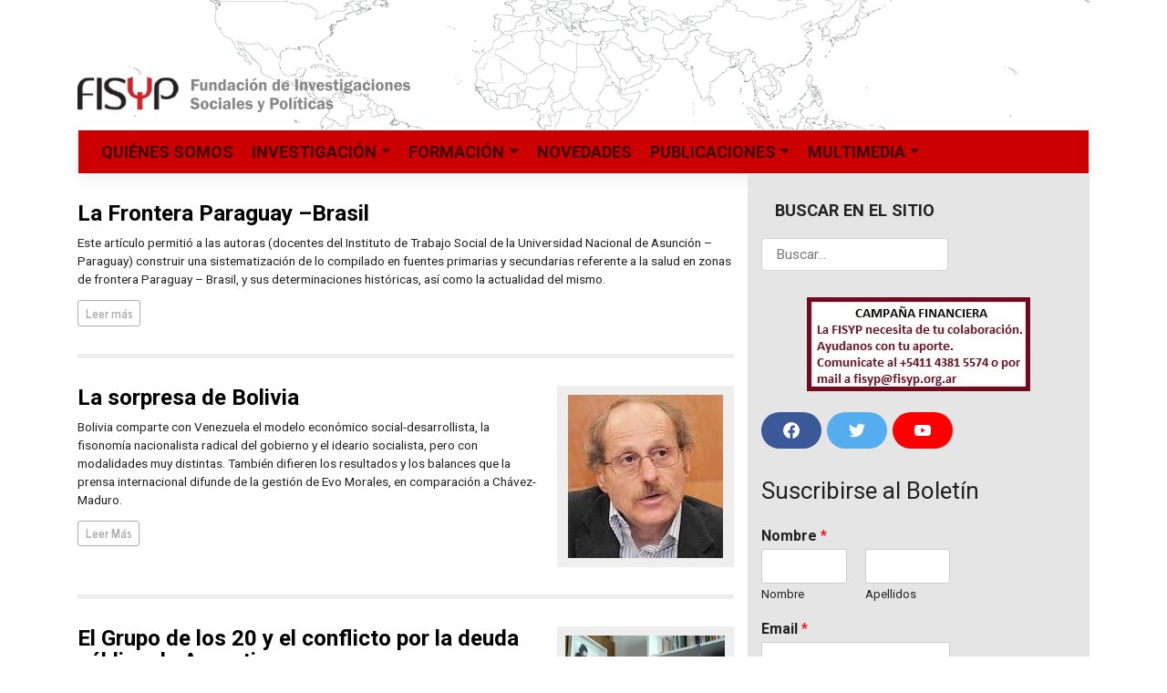

--- FILE ---
content_type: text/html; charset=UTF-8
request_url: https://fisyp.org.ar/page/159/
body_size: 20738
content:

<!DOCTYPE html>
<html lang="es" prefix="og: http://ogp.me/ns#">
<head>
    <meta charset="UTF-8">
    <meta name="viewport" content="width=device-width, initial-scale=1">
    <meta http-equiv="X-UA-Compatible" content="IE=edge">
    <link rel="profile" href="http://gmpg.org/xfn/11">
    <link rel="pingback" href="https://fisyp.org.ar/xmlrpc.php">
<title>Fundación de Investigaciones Sociales y Políticas &#8211; Página 159 &#8211; fisyp.org.ar</title>
	<script type="text/javascript">function theChampLoadEvent(e){var t=window.onload;if(typeof window.onload!="function"){window.onload=e}else{window.onload=function(){t();e()}}}</script>
		<script type="text/javascript">var theChampDefaultLang = 'es_ES', theChampCloseIconPath = 'https://fisyp.org.ar/wp-content/plugins/super-socializer/images/close.png';</script>
		<script>var theChampSiteUrl = 'https://fisyp.org.ar', theChampVerified = 0, theChampEmailPopup = 0, heateorSsMoreSharePopupSearchText = 'Search';</script>
			<script> var theChampFBKey = '', theChampFBLang = 'es_ES', theChampFbLikeMycred = 0, theChampSsga = 0, theChampCommentNotification = 0, theChampHeateorFcmRecentComments = 0, theChampFbIosLogin = 0; </script>
						<script type="text/javascript">var theChampFBCommentUrl = 'https://fisyp.org.ar/2022/04/02/brasil-donde-esta-el-pueblo-por-frei-betto/'; var theChampFBCommentColor = ''; var theChampFBCommentNumPosts = ''; var theChampFBCommentWidth = '100%'; var theChampFBCommentOrderby = ''; var theChampCommentingTabs = "wordpress,facebook,disqus", theChampGpCommentsUrl = 'https://fisyp.org.ar/2022/04/02/brasil-donde-esta-el-pueblo-por-frei-betto/', theChampDisqusShortname = '', theChampScEnabledTabs = 'wordpress,fb', theChampScLabel = 'Leave a reply', theChampScTabLabels = {"wordpress":"Default Comments (0)","fb":"Facebook Comments","disqus":"Disqus Comments"}, theChampGpCommentsWidth = 0, theChampCommentingId = 'respond'</script>
						<script> var theChampSharingAjaxUrl = 'https://fisyp.org.ar/wp-admin/admin-ajax.php', heateorSsFbMessengerAPI = 'https://www.facebook.com/dialog/send?app_id=595489497242932&display=popup&link=%encoded_post_url%&redirect_uri=%encoded_post_url%',heateorSsWhatsappShareAPI = 'web', heateorSsUrlCountFetched = [], heateorSsSharesText = 'Shares', heateorSsShareText = 'Share', theChampPluginIconPath = 'https://fisyp.org.ar/wp-content/plugins/super-socializer/images/logo.png', theChampSaveSharesLocally = 0, theChampHorizontalSharingCountEnable = 0, theChampVerticalSharingCountEnable = 0, theChampSharingOffset = -10, theChampCounterOffset = -10, theChampMobileStickySharingEnabled = 0, heateorSsCopyLinkMessage = "Link copied.";
		var heateorSsHorSharingShortUrl = "https://fisyp.org.ar/2022/04/02/brasil-donde-esta-el-pueblo-por-frei-betto/";var heateorSsVerticalSharingShortUrl = "https://fisyp.org.ar/2022/04/02/brasil-donde-esta-el-pueblo-por-frei-betto/";		</script>
			<style type="text/css">
						.the_champ_button_instagram span.the_champ_svg,a.the_champ_instagram span.the_champ_svg{background:radial-gradient(circle at 30% 107%,#fdf497 0,#fdf497 5%,#fd5949 45%,#d6249f 60%,#285aeb 90%)}
					.the_champ_horizontal_sharing .the_champ_svg,.heateor_ss_standard_follow_icons_container .the_champ_svg{
					color: #fff;
				border-width: 0px;
		border-style: solid;
		border-color: transparent;
	}
		.the_champ_horizontal_sharing .theChampTCBackground{
		color:#666;
	}
		.the_champ_horizontal_sharing span.the_champ_svg:hover,.heateor_ss_standard_follow_icons_container span.the_champ_svg:hover{
				border-color: transparent;
	}
		.the_champ_vertical_sharing span.the_champ_svg,.heateor_ss_floating_follow_icons_container span.the_champ_svg{
					color: #fff;
				border-width: 0px;
		border-style: solid;
		border-color: transparent;
	}
		.the_champ_vertical_sharing .theChampTCBackground{
		color:#666;
	}
		.the_champ_vertical_sharing span.the_champ_svg:hover,.heateor_ss_floating_follow_icons_container span.the_champ_svg:hover{
						border-color: transparent;
		}
	@media screen and (max-width:783px){.the_champ_vertical_sharing{display:none!important}}div.the_champ_sharing_title{text-align:center}div.the_champ_sharing_ul{width:100%;text-align:center;}div.the_champ_horizontal_sharing div.the_champ_sharing_ul a{float:none;display:inline-block;}</style>
	<meta name='robots' content='max-image-preview:large' />
<link rel='dns-prefetch' href='//fonts.googleapis.com' />
		<!-- This site uses the Google Analytics by MonsterInsights plugin v9.11.1 - Using Analytics tracking - https://www.monsterinsights.com/ -->
							<script src="//www.googletagmanager.com/gtag/js?id=G-QJ9T2BXN36"  data-cfasync="false" data-wpfc-render="false" type="text/javascript" async></script>
			<script data-cfasync="false" data-wpfc-render="false" type="text/javascript">
				var mi_version = '9.11.1';
				var mi_track_user = true;
				var mi_no_track_reason = '';
								var MonsterInsightsDefaultLocations = {"page_location":"https:\/\/fisyp.org.ar\/page\/159\/"};
								if ( typeof MonsterInsightsPrivacyGuardFilter === 'function' ) {
					var MonsterInsightsLocations = (typeof MonsterInsightsExcludeQuery === 'object') ? MonsterInsightsPrivacyGuardFilter( MonsterInsightsExcludeQuery ) : MonsterInsightsPrivacyGuardFilter( MonsterInsightsDefaultLocations );
				} else {
					var MonsterInsightsLocations = (typeof MonsterInsightsExcludeQuery === 'object') ? MonsterInsightsExcludeQuery : MonsterInsightsDefaultLocations;
				}

								var disableStrs = [
										'ga-disable-G-QJ9T2BXN36',
									];

				/* Function to detect opted out users */
				function __gtagTrackerIsOptedOut() {
					for (var index = 0; index < disableStrs.length; index++) {
						if (document.cookie.indexOf(disableStrs[index] + '=true') > -1) {
							return true;
						}
					}

					return false;
				}

				/* Disable tracking if the opt-out cookie exists. */
				if (__gtagTrackerIsOptedOut()) {
					for (var index = 0; index < disableStrs.length; index++) {
						window[disableStrs[index]] = true;
					}
				}

				/* Opt-out function */
				function __gtagTrackerOptout() {
					for (var index = 0; index < disableStrs.length; index++) {
						document.cookie = disableStrs[index] + '=true; expires=Thu, 31 Dec 2099 23:59:59 UTC; path=/';
						window[disableStrs[index]] = true;
					}
				}

				if ('undefined' === typeof gaOptout) {
					function gaOptout() {
						__gtagTrackerOptout();
					}
				}
								window.dataLayer = window.dataLayer || [];

				window.MonsterInsightsDualTracker = {
					helpers: {},
					trackers: {},
				};
				if (mi_track_user) {
					function __gtagDataLayer() {
						dataLayer.push(arguments);
					}

					function __gtagTracker(type, name, parameters) {
						if (!parameters) {
							parameters = {};
						}

						if (parameters.send_to) {
							__gtagDataLayer.apply(null, arguments);
							return;
						}

						if (type === 'event') {
														parameters.send_to = monsterinsights_frontend.v4_id;
							var hookName = name;
							if (typeof parameters['event_category'] !== 'undefined') {
								hookName = parameters['event_category'] + ':' + name;
							}

							if (typeof MonsterInsightsDualTracker.trackers[hookName] !== 'undefined') {
								MonsterInsightsDualTracker.trackers[hookName](parameters);
							} else {
								__gtagDataLayer('event', name, parameters);
							}
							
						} else {
							__gtagDataLayer.apply(null, arguments);
						}
					}

					__gtagTracker('js', new Date());
					__gtagTracker('set', {
						'developer_id.dZGIzZG': true,
											});
					if ( MonsterInsightsLocations.page_location ) {
						__gtagTracker('set', MonsterInsightsLocations);
					}
										__gtagTracker('config', 'G-QJ9T2BXN36', {"forceSSL":"true","link_attribution":"true"} );
										window.gtag = __gtagTracker;										(function () {
						/* https://developers.google.com/analytics/devguides/collection/analyticsjs/ */
						/* ga and __gaTracker compatibility shim. */
						var noopfn = function () {
							return null;
						};
						var newtracker = function () {
							return new Tracker();
						};
						var Tracker = function () {
							return null;
						};
						var p = Tracker.prototype;
						p.get = noopfn;
						p.set = noopfn;
						p.send = function () {
							var args = Array.prototype.slice.call(arguments);
							args.unshift('send');
							__gaTracker.apply(null, args);
						};
						var __gaTracker = function () {
							var len = arguments.length;
							if (len === 0) {
								return;
							}
							var f = arguments[len - 1];
							if (typeof f !== 'object' || f === null || typeof f.hitCallback !== 'function') {
								if ('send' === arguments[0]) {
									var hitConverted, hitObject = false, action;
									if ('event' === arguments[1]) {
										if ('undefined' !== typeof arguments[3]) {
											hitObject = {
												'eventAction': arguments[3],
												'eventCategory': arguments[2],
												'eventLabel': arguments[4],
												'value': arguments[5] ? arguments[5] : 1,
											}
										}
									}
									if ('pageview' === arguments[1]) {
										if ('undefined' !== typeof arguments[2]) {
											hitObject = {
												'eventAction': 'page_view',
												'page_path': arguments[2],
											}
										}
									}
									if (typeof arguments[2] === 'object') {
										hitObject = arguments[2];
									}
									if (typeof arguments[5] === 'object') {
										Object.assign(hitObject, arguments[5]);
									}
									if ('undefined' !== typeof arguments[1].hitType) {
										hitObject = arguments[1];
										if ('pageview' === hitObject.hitType) {
											hitObject.eventAction = 'page_view';
										}
									}
									if (hitObject) {
										action = 'timing' === arguments[1].hitType ? 'timing_complete' : hitObject.eventAction;
										hitConverted = mapArgs(hitObject);
										__gtagTracker('event', action, hitConverted);
									}
								}
								return;
							}

							function mapArgs(args) {
								var arg, hit = {};
								var gaMap = {
									'eventCategory': 'event_category',
									'eventAction': 'event_action',
									'eventLabel': 'event_label',
									'eventValue': 'event_value',
									'nonInteraction': 'non_interaction',
									'timingCategory': 'event_category',
									'timingVar': 'name',
									'timingValue': 'value',
									'timingLabel': 'event_label',
									'page': 'page_path',
									'location': 'page_location',
									'title': 'page_title',
									'referrer' : 'page_referrer',
								};
								for (arg in args) {
																		if (!(!args.hasOwnProperty(arg) || !gaMap.hasOwnProperty(arg))) {
										hit[gaMap[arg]] = args[arg];
									} else {
										hit[arg] = args[arg];
									}
								}
								return hit;
							}

							try {
								f.hitCallback();
							} catch (ex) {
							}
						};
						__gaTracker.create = newtracker;
						__gaTracker.getByName = newtracker;
						__gaTracker.getAll = function () {
							return [];
						};
						__gaTracker.remove = noopfn;
						__gaTracker.loaded = true;
						window['__gaTracker'] = __gaTracker;
					})();
									} else {
										console.log("");
					(function () {
						function __gtagTracker() {
							return null;
						}

						window['__gtagTracker'] = __gtagTracker;
						window['gtag'] = __gtagTracker;
					})();
									}
			</script>
							<!-- / Google Analytics by MonsterInsights -->
		<style id='wp-img-auto-sizes-contain-inline-css' type='text/css'>
img:is([sizes=auto i],[sizes^="auto," i]){contain-intrinsic-size:3000px 1500px}
/*# sourceURL=wp-img-auto-sizes-contain-inline-css */
</style>
<style id='wp-emoji-styles-inline-css' type='text/css'>

	img.wp-smiley, img.emoji {
		display: inline !important;
		border: none !important;
		box-shadow: none !important;
		height: 1em !important;
		width: 1em !important;
		margin: 0 0.07em !important;
		vertical-align: -0.1em !important;
		background: none !important;
		padding: 0 !important;
	}
/*# sourceURL=wp-emoji-styles-inline-css */
</style>
<style id='wp-block-library-inline-css' type='text/css'>
:root{--wp-block-synced-color:#7a00df;--wp-block-synced-color--rgb:122,0,223;--wp-bound-block-color:var(--wp-block-synced-color);--wp-editor-canvas-background:#ddd;--wp-admin-theme-color:#007cba;--wp-admin-theme-color--rgb:0,124,186;--wp-admin-theme-color-darker-10:#006ba1;--wp-admin-theme-color-darker-10--rgb:0,107,160.5;--wp-admin-theme-color-darker-20:#005a87;--wp-admin-theme-color-darker-20--rgb:0,90,135;--wp-admin-border-width-focus:2px}@media (min-resolution:192dpi){:root{--wp-admin-border-width-focus:1.5px}}.wp-element-button{cursor:pointer}:root .has-very-light-gray-background-color{background-color:#eee}:root .has-very-dark-gray-background-color{background-color:#313131}:root .has-very-light-gray-color{color:#eee}:root .has-very-dark-gray-color{color:#313131}:root .has-vivid-green-cyan-to-vivid-cyan-blue-gradient-background{background:linear-gradient(135deg,#00d084,#0693e3)}:root .has-purple-crush-gradient-background{background:linear-gradient(135deg,#34e2e4,#4721fb 50%,#ab1dfe)}:root .has-hazy-dawn-gradient-background{background:linear-gradient(135deg,#faaca8,#dad0ec)}:root .has-subdued-olive-gradient-background{background:linear-gradient(135deg,#fafae1,#67a671)}:root .has-atomic-cream-gradient-background{background:linear-gradient(135deg,#fdd79a,#004a59)}:root .has-nightshade-gradient-background{background:linear-gradient(135deg,#330968,#31cdcf)}:root .has-midnight-gradient-background{background:linear-gradient(135deg,#020381,#2874fc)}:root{--wp--preset--font-size--normal:16px;--wp--preset--font-size--huge:42px}.has-regular-font-size{font-size:1em}.has-larger-font-size{font-size:2.625em}.has-normal-font-size{font-size:var(--wp--preset--font-size--normal)}.has-huge-font-size{font-size:var(--wp--preset--font-size--huge)}.has-text-align-center{text-align:center}.has-text-align-left{text-align:left}.has-text-align-right{text-align:right}.has-fit-text{white-space:nowrap!important}#end-resizable-editor-section{display:none}.aligncenter{clear:both}.items-justified-left{justify-content:flex-start}.items-justified-center{justify-content:center}.items-justified-right{justify-content:flex-end}.items-justified-space-between{justify-content:space-between}.screen-reader-text{border:0;clip-path:inset(50%);height:1px;margin:-1px;overflow:hidden;padding:0;position:absolute;width:1px;word-wrap:normal!important}.screen-reader-text:focus{background-color:#ddd;clip-path:none;color:#444;display:block;font-size:1em;height:auto;left:5px;line-height:normal;padding:15px 23px 14px;text-decoration:none;top:5px;width:auto;z-index:100000}html :where(.has-border-color){border-style:solid}html :where([style*=border-top-color]){border-top-style:solid}html :where([style*=border-right-color]){border-right-style:solid}html :where([style*=border-bottom-color]){border-bottom-style:solid}html :where([style*=border-left-color]){border-left-style:solid}html :where([style*=border-width]){border-style:solid}html :where([style*=border-top-width]){border-top-style:solid}html :where([style*=border-right-width]){border-right-style:solid}html :where([style*=border-bottom-width]){border-bottom-style:solid}html :where([style*=border-left-width]){border-left-style:solid}html :where(img[class*=wp-image-]){height:auto;max-width:100%}:where(figure){margin:0 0 1em}html :where(.is-position-sticky){--wp-admin--admin-bar--position-offset:var(--wp-admin--admin-bar--height,0px)}@media screen and (max-width:600px){html :where(.is-position-sticky){--wp-admin--admin-bar--position-offset:0px}}

/*# sourceURL=wp-block-library-inline-css */
</style><style id='wp-block-heading-inline-css' type='text/css'>
h1:where(.wp-block-heading).has-background,h2:where(.wp-block-heading).has-background,h3:where(.wp-block-heading).has-background,h4:where(.wp-block-heading).has-background,h5:where(.wp-block-heading).has-background,h6:where(.wp-block-heading).has-background{padding:1.25em 2.375em}h1.has-text-align-left[style*=writing-mode]:where([style*=vertical-lr]),h1.has-text-align-right[style*=writing-mode]:where([style*=vertical-rl]),h2.has-text-align-left[style*=writing-mode]:where([style*=vertical-lr]),h2.has-text-align-right[style*=writing-mode]:where([style*=vertical-rl]),h3.has-text-align-left[style*=writing-mode]:where([style*=vertical-lr]),h3.has-text-align-right[style*=writing-mode]:where([style*=vertical-rl]),h4.has-text-align-left[style*=writing-mode]:where([style*=vertical-lr]),h4.has-text-align-right[style*=writing-mode]:where([style*=vertical-rl]),h5.has-text-align-left[style*=writing-mode]:where([style*=vertical-lr]),h5.has-text-align-right[style*=writing-mode]:where([style*=vertical-rl]),h6.has-text-align-left[style*=writing-mode]:where([style*=vertical-lr]),h6.has-text-align-right[style*=writing-mode]:where([style*=vertical-rl]){rotate:180deg}
/*# sourceURL=https://fisyp.org.ar/wp-includes/blocks/heading/style.min.css */
</style>
<style id='wp-block-spacer-inline-css' type='text/css'>
.wp-block-spacer{clear:both}
/*# sourceURL=https://fisyp.org.ar/wp-includes/blocks/spacer/style.min.css */
</style>
<link rel='stylesheet' id='coblocks-frontend-css' href='https://fisyp.org.ar/wp-content/plugins/coblocks/dist/style-coblocks-1.css?ver=3.1.16' type='text/css' media='all' />
<style id='global-styles-inline-css' type='text/css'>
:root{--wp--preset--aspect-ratio--square: 1;--wp--preset--aspect-ratio--4-3: 4/3;--wp--preset--aspect-ratio--3-4: 3/4;--wp--preset--aspect-ratio--3-2: 3/2;--wp--preset--aspect-ratio--2-3: 2/3;--wp--preset--aspect-ratio--16-9: 16/9;--wp--preset--aspect-ratio--9-16: 9/16;--wp--preset--color--black: #000000;--wp--preset--color--cyan-bluish-gray: #abb8c3;--wp--preset--color--white: #ffffff;--wp--preset--color--pale-pink: #f78da7;--wp--preset--color--vivid-red: #cf2e2e;--wp--preset--color--luminous-vivid-orange: #ff6900;--wp--preset--color--luminous-vivid-amber: #fcb900;--wp--preset--color--light-green-cyan: #7bdcb5;--wp--preset--color--vivid-green-cyan: #00d084;--wp--preset--color--pale-cyan-blue: #8ed1fc;--wp--preset--color--vivid-cyan-blue: #0693e3;--wp--preset--color--vivid-purple: #9b51e0;--wp--preset--gradient--vivid-cyan-blue-to-vivid-purple: linear-gradient(135deg,rgb(6,147,227) 0%,rgb(155,81,224) 100%);--wp--preset--gradient--light-green-cyan-to-vivid-green-cyan: linear-gradient(135deg,rgb(122,220,180) 0%,rgb(0,208,130) 100%);--wp--preset--gradient--luminous-vivid-amber-to-luminous-vivid-orange: linear-gradient(135deg,rgb(252,185,0) 0%,rgb(255,105,0) 100%);--wp--preset--gradient--luminous-vivid-orange-to-vivid-red: linear-gradient(135deg,rgb(255,105,0) 0%,rgb(207,46,46) 100%);--wp--preset--gradient--very-light-gray-to-cyan-bluish-gray: linear-gradient(135deg,rgb(238,238,238) 0%,rgb(169,184,195) 100%);--wp--preset--gradient--cool-to-warm-spectrum: linear-gradient(135deg,rgb(74,234,220) 0%,rgb(151,120,209) 20%,rgb(207,42,186) 40%,rgb(238,44,130) 60%,rgb(251,105,98) 80%,rgb(254,248,76) 100%);--wp--preset--gradient--blush-light-purple: linear-gradient(135deg,rgb(255,206,236) 0%,rgb(152,150,240) 100%);--wp--preset--gradient--blush-bordeaux: linear-gradient(135deg,rgb(254,205,165) 0%,rgb(254,45,45) 50%,rgb(107,0,62) 100%);--wp--preset--gradient--luminous-dusk: linear-gradient(135deg,rgb(255,203,112) 0%,rgb(199,81,192) 50%,rgb(65,88,208) 100%);--wp--preset--gradient--pale-ocean: linear-gradient(135deg,rgb(255,245,203) 0%,rgb(182,227,212) 50%,rgb(51,167,181) 100%);--wp--preset--gradient--electric-grass: linear-gradient(135deg,rgb(202,248,128) 0%,rgb(113,206,126) 100%);--wp--preset--gradient--midnight: linear-gradient(135deg,rgb(2,3,129) 0%,rgb(40,116,252) 100%);--wp--preset--font-size--small: 13px;--wp--preset--font-size--medium: 20px;--wp--preset--font-size--large: 36px;--wp--preset--font-size--x-large: 42px;--wp--preset--spacing--20: 0.44rem;--wp--preset--spacing--30: 0.67rem;--wp--preset--spacing--40: 1rem;--wp--preset--spacing--50: 1.5rem;--wp--preset--spacing--60: 2.25rem;--wp--preset--spacing--70: 3.38rem;--wp--preset--spacing--80: 5.06rem;--wp--preset--shadow--natural: 6px 6px 9px rgba(0, 0, 0, 0.2);--wp--preset--shadow--deep: 12px 12px 50px rgba(0, 0, 0, 0.4);--wp--preset--shadow--sharp: 6px 6px 0px rgba(0, 0, 0, 0.2);--wp--preset--shadow--outlined: 6px 6px 0px -3px rgb(255, 255, 255), 6px 6px rgb(0, 0, 0);--wp--preset--shadow--crisp: 6px 6px 0px rgb(0, 0, 0);}:where(.is-layout-flex){gap: 0.5em;}:where(.is-layout-grid){gap: 0.5em;}body .is-layout-flex{display: flex;}.is-layout-flex{flex-wrap: wrap;align-items: center;}.is-layout-flex > :is(*, div){margin: 0;}body .is-layout-grid{display: grid;}.is-layout-grid > :is(*, div){margin: 0;}:where(.wp-block-columns.is-layout-flex){gap: 2em;}:where(.wp-block-columns.is-layout-grid){gap: 2em;}:where(.wp-block-post-template.is-layout-flex){gap: 1.25em;}:where(.wp-block-post-template.is-layout-grid){gap: 1.25em;}.has-black-color{color: var(--wp--preset--color--black) !important;}.has-cyan-bluish-gray-color{color: var(--wp--preset--color--cyan-bluish-gray) !important;}.has-white-color{color: var(--wp--preset--color--white) !important;}.has-pale-pink-color{color: var(--wp--preset--color--pale-pink) !important;}.has-vivid-red-color{color: var(--wp--preset--color--vivid-red) !important;}.has-luminous-vivid-orange-color{color: var(--wp--preset--color--luminous-vivid-orange) !important;}.has-luminous-vivid-amber-color{color: var(--wp--preset--color--luminous-vivid-amber) !important;}.has-light-green-cyan-color{color: var(--wp--preset--color--light-green-cyan) !important;}.has-vivid-green-cyan-color{color: var(--wp--preset--color--vivid-green-cyan) !important;}.has-pale-cyan-blue-color{color: var(--wp--preset--color--pale-cyan-blue) !important;}.has-vivid-cyan-blue-color{color: var(--wp--preset--color--vivid-cyan-blue) !important;}.has-vivid-purple-color{color: var(--wp--preset--color--vivid-purple) !important;}.has-black-background-color{background-color: var(--wp--preset--color--black) !important;}.has-cyan-bluish-gray-background-color{background-color: var(--wp--preset--color--cyan-bluish-gray) !important;}.has-white-background-color{background-color: var(--wp--preset--color--white) !important;}.has-pale-pink-background-color{background-color: var(--wp--preset--color--pale-pink) !important;}.has-vivid-red-background-color{background-color: var(--wp--preset--color--vivid-red) !important;}.has-luminous-vivid-orange-background-color{background-color: var(--wp--preset--color--luminous-vivid-orange) !important;}.has-luminous-vivid-amber-background-color{background-color: var(--wp--preset--color--luminous-vivid-amber) !important;}.has-light-green-cyan-background-color{background-color: var(--wp--preset--color--light-green-cyan) !important;}.has-vivid-green-cyan-background-color{background-color: var(--wp--preset--color--vivid-green-cyan) !important;}.has-pale-cyan-blue-background-color{background-color: var(--wp--preset--color--pale-cyan-blue) !important;}.has-vivid-cyan-blue-background-color{background-color: var(--wp--preset--color--vivid-cyan-blue) !important;}.has-vivid-purple-background-color{background-color: var(--wp--preset--color--vivid-purple) !important;}.has-black-border-color{border-color: var(--wp--preset--color--black) !important;}.has-cyan-bluish-gray-border-color{border-color: var(--wp--preset--color--cyan-bluish-gray) !important;}.has-white-border-color{border-color: var(--wp--preset--color--white) !important;}.has-pale-pink-border-color{border-color: var(--wp--preset--color--pale-pink) !important;}.has-vivid-red-border-color{border-color: var(--wp--preset--color--vivid-red) !important;}.has-luminous-vivid-orange-border-color{border-color: var(--wp--preset--color--luminous-vivid-orange) !important;}.has-luminous-vivid-amber-border-color{border-color: var(--wp--preset--color--luminous-vivid-amber) !important;}.has-light-green-cyan-border-color{border-color: var(--wp--preset--color--light-green-cyan) !important;}.has-vivid-green-cyan-border-color{border-color: var(--wp--preset--color--vivid-green-cyan) !important;}.has-pale-cyan-blue-border-color{border-color: var(--wp--preset--color--pale-cyan-blue) !important;}.has-vivid-cyan-blue-border-color{border-color: var(--wp--preset--color--vivid-cyan-blue) !important;}.has-vivid-purple-border-color{border-color: var(--wp--preset--color--vivid-purple) !important;}.has-vivid-cyan-blue-to-vivid-purple-gradient-background{background: var(--wp--preset--gradient--vivid-cyan-blue-to-vivid-purple) !important;}.has-light-green-cyan-to-vivid-green-cyan-gradient-background{background: var(--wp--preset--gradient--light-green-cyan-to-vivid-green-cyan) !important;}.has-luminous-vivid-amber-to-luminous-vivid-orange-gradient-background{background: var(--wp--preset--gradient--luminous-vivid-amber-to-luminous-vivid-orange) !important;}.has-luminous-vivid-orange-to-vivid-red-gradient-background{background: var(--wp--preset--gradient--luminous-vivid-orange-to-vivid-red) !important;}.has-very-light-gray-to-cyan-bluish-gray-gradient-background{background: var(--wp--preset--gradient--very-light-gray-to-cyan-bluish-gray) !important;}.has-cool-to-warm-spectrum-gradient-background{background: var(--wp--preset--gradient--cool-to-warm-spectrum) !important;}.has-blush-light-purple-gradient-background{background: var(--wp--preset--gradient--blush-light-purple) !important;}.has-blush-bordeaux-gradient-background{background: var(--wp--preset--gradient--blush-bordeaux) !important;}.has-luminous-dusk-gradient-background{background: var(--wp--preset--gradient--luminous-dusk) !important;}.has-pale-ocean-gradient-background{background: var(--wp--preset--gradient--pale-ocean) !important;}.has-electric-grass-gradient-background{background: var(--wp--preset--gradient--electric-grass) !important;}.has-midnight-gradient-background{background: var(--wp--preset--gradient--midnight) !important;}.has-small-font-size{font-size: var(--wp--preset--font-size--small) !important;}.has-medium-font-size{font-size: var(--wp--preset--font-size--medium) !important;}.has-large-font-size{font-size: var(--wp--preset--font-size--large) !important;}.has-x-large-font-size{font-size: var(--wp--preset--font-size--x-large) !important;}
/*# sourceURL=global-styles-inline-css */
</style>

<style id='classic-theme-styles-inline-css' type='text/css'>
/*! This file is auto-generated */
.wp-block-button__link{color:#fff;background-color:#32373c;border-radius:9999px;box-shadow:none;text-decoration:none;padding:calc(.667em + 2px) calc(1.333em + 2px);font-size:1.125em}.wp-block-file__button{background:#32373c;color:#fff;text-decoration:none}
/*# sourceURL=/wp-includes/css/classic-themes.min.css */
</style>
<link rel='stylesheet' id='coblocks-extensions-css' href='https://fisyp.org.ar/wp-content/plugins/coblocks/dist/style-coblocks-extensions.css?ver=3.1.16' type='text/css' media='all' />
<link rel='stylesheet' id='coblocks-animation-css' href='https://fisyp.org.ar/wp-content/plugins/coblocks/dist/style-coblocks-animation.css?ver=2677611078ee87eb3b1c' type='text/css' media='all' />
<link rel='stylesheet' id='titan-adminbar-styles-css' href='https://fisyp.org.ar/wp-content/plugins/anti-spam/assets/css/admin-bar.css?ver=7.3.5' type='text/css' media='all' />
<link rel='stylesheet' id='wp-components-css' href='https://fisyp.org.ar/wp-includes/css/dist/components/style.min.css?ver=6.9' type='text/css' media='all' />
<link rel='stylesheet' id='godaddy-styles-css' href='https://fisyp.org.ar/wp-content/plugins/coblocks/includes/Dependencies/GoDaddy/Styles/build/latest.css?ver=2.0.2' type='text/css' media='all' />
<link rel='stylesheet' id='parent-style-css' href='https://fisyp.org.ar/wp-content/themes/wp-bootstrap-starter/style.css?ver=6.9' type='text/css' media='all' />
<link rel='stylesheet' id='child-style-css' href='https://fisyp.org.ar/wp-content/themes/fisyp-org-ar/style.css?ver=0.1' type='text/css' media='all' />
<link rel='stylesheet' id='wp-bootstrap-starter-bootstrap-css-css' href='https://fisyp.org.ar/wp-content/themes/wp-bootstrap-starter/inc/assets/css/bootstrap.min.css?ver=6.9' type='text/css' media='all' />
<link rel='stylesheet' id='wp-bootstrap-starter-fontawesome-cdn-css' href='https://fisyp.org.ar/wp-content/themes/wp-bootstrap-starter/inc/assets/css/fontawesome.min.css?ver=6.9' type='text/css' media='all' />
<link rel='stylesheet' id='wp-bootstrap-starter-style-css' href='https://fisyp.org.ar/wp-content/themes/fisyp-org-ar/style.css?ver=6.9' type='text/css' media='all' />
<link rel='stylesheet' id='wp-bootstrap-starter-journal-css' href='https://fisyp.org.ar/wp-content/themes/wp-bootstrap-starter/inc/assets/css/presets/theme-option/journal.css?ver=6.9' type='text/css' media='all' />
<link rel='stylesheet' id='wp-bootstrap-starter-roboto-font-css' href='https://fonts.googleapis.com/css?family=Roboto%3A300%2C300i%2C400%2C400i%2C500%2C500i%2C700%2C700i%2C900%2C900i&#038;ver=6.9' type='text/css' media='all' />
<link rel='stylesheet' id='wp-bootstrap-starter-roboto-roboto-css' href='https://fisyp.org.ar/wp-content/themes/wp-bootstrap-starter/inc/assets/css/presets/typography/roboto-roboto.css?ver=6.9' type='text/css' media='all' />
<link rel='stylesheet' id='the_champ_frontend_css-css' href='https://fisyp.org.ar/wp-content/plugins/super-socializer/css/front.css?ver=7.14.5' type='text/css' media='all' />
<script type="text/javascript" src="https://fisyp.org.ar/wp-content/plugins/google-analytics-for-wordpress/assets/js/frontend-gtag.min.js?ver=9.11.1" id="monsterinsights-frontend-script-js" async="async" data-wp-strategy="async"></script>
<script data-cfasync="false" data-wpfc-render="false" type="text/javascript" id='monsterinsights-frontend-script-js-extra'>/* <![CDATA[ */
var monsterinsights_frontend = {"js_events_tracking":"true","download_extensions":"doc,pdf,ppt,zip,xls,docx,pptx,xlsx","inbound_paths":"[{\"path\":\"\\\/go\\\/\",\"label\":\"affiliate\"},{\"path\":\"\\\/recommend\\\/\",\"label\":\"affiliate\"}]","home_url":"https:\/\/fisyp.org.ar","hash_tracking":"false","v4_id":"G-QJ9T2BXN36"};/* ]]> */
</script>
<script type="text/javascript" src="https://fisyp.org.ar/wp-includes/js/jquery/jquery.min.js?ver=3.7.1" id="jquery-core-js"></script>
<script type="text/javascript" src="https://fisyp.org.ar/wp-includes/js/jquery/jquery-migrate.min.js?ver=3.4.1" id="jquery-migrate-js"></script>
<link rel="https://api.w.org/" href="https://fisyp.org.ar/wp-json/" /><meta property="og:title" name="og:title" content="Fundación de Investigaciones Sociales y Políticas" />
<meta property="og:type" name="og:type" content="website" />
<meta property="og:description" name="og:description" content="fisyp.org.ar" />
<meta property="og:locale" name="og:locale" content="es_ES" />
<meta property="og:site_name" name="og:site_name" content="Fundación de Investigaciones Sociales y Políticas" />
<meta property="twitter:card" name="twitter:card" content="summary" />
<!-- Analytics by WP Statistics - https://wp-statistics.com -->
<link rel="pingback" href="https://fisyp.org.ar/xmlrpc.php">    <style type="text/css">
        #page-sub-header { background: #fff; }
    </style>
    	<style type="text/css">
			.site-title,
		.site-description {
			position: absolute;
			clip: rect(1px, 1px, 1px, 1px);
		}
		</style>
			<style type="text/css" id="wp-custom-css">
			.widget_media_image{
	text-align:center;
}

#media_image-11{
  text-align:left;
}

#media_image-12{
  float:right;
}

#media_image-14{
  float:right;
}

#text-3{
	text-align:center;
}		</style>
		<link rel='stylesheet' id='wpforms-classic-full-css' href='https://fisyp.org.ar/wp-content/plugins/wpforms-lite/assets/css/frontend/classic/wpforms-full.min.css?ver=1.9.8.7' type='text/css' media='all' />
</head>

<body class="home blog paged paged-159 wp-theme-wp-bootstrap-starter wp-child-theme-fisyp-org-ar group-blog hfeed theme-preset-active">
<div id="page" class="site">
    <div class="container">
        <div class="navbar-brand">
                            <a href="https://fisyp.org.ar/">
                    <img src="https://fisyp.org.ar/wp-content/uploads/2019/09/logo_header-fisyp-txt.png" alt="Fundación de Investigaciones Sociales y Políticas">
                </a>
                    </div>
        <a class="skip-link screen-reader-text" href="#content">Saltar al contenido</a>
                <header id="masthead" class="site-header navbar-static-top navbar-light bg-light" role="banner">
            <div class="container">
                <nav class="navbar navbar-expand-xl p-0">
                  
                    <button class="navbar-toggler" type="button" data-toggle="collapse" data-target="#main-nav" aria-controls="" aria-expanded="false" aria-label="Toggle navigation">
                        <span class="navbar-toggler-icon"></span>
                    </button>

                    <div id="main-nav" class="collapse navbar-collapse justify-content-start"><ul id="menu-menu-principal" class="navbar-nav"><li itemscope="itemscope" itemtype="https://www.schema.org/SiteNavigationElement" id="menu-item-2674" class="menu-item menu-item-type-post_type menu-item-object-page menu-item-2674 nav-item"><a title="Quiénes somos" href="https://fisyp.org.ar/quienes-somos/" class="nav-link">Quiénes somos</a></li>
<li itemscope="itemscope" itemtype="https://www.schema.org/SiteNavigationElement" id="menu-item-2632" class="menu-item menu-item-type-custom menu-item-object-custom menu-item-has-children dropdown menu-item-2632 nav-item"><a title=" " href="#" data-toggle="dropdown" aria-haspopup="true" aria-expanded="false" class="dropdown-toggle nav-link" id="menu-item-dropdown-2632">Investigación</a>
<ul class="dropdown-menu" aria-labelledby="menu-item-dropdown-2632" role="menu">
	<li itemscope="itemscope" itemtype="https://www.schema.org/SiteNavigationElement" id="menu-item-2686" class="menu-item menu-item-type-post_type menu-item-object-page menu-item-2686 nav-item"><a title="Proyectos Actuales" href="https://fisyp.org.ar/proyectos-actuales/" class="dropdown-item">Proyectos Actuales</a></li>
	<li itemscope="itemscope" itemtype="https://www.schema.org/SiteNavigationElement" id="menu-item-2634" class="menu-item menu-item-type-taxonomy menu-item-object-category menu-item-2634 nav-item"><a title=" " href="https://fisyp.org.ar/category/investigacion/informes-de-investigacion/" class="dropdown-item">Informes de Investigación</a></li>
</ul>
</li>
<li itemscope="itemscope" itemtype="https://www.schema.org/SiteNavigationElement" id="menu-item-2635" class="menu-item menu-item-type-custom menu-item-object-custom menu-item-has-children dropdown menu-item-2635 nav-item"><a title=" " href="#" data-toggle="dropdown" aria-haspopup="true" aria-expanded="false" class="dropdown-toggle nav-link" id="menu-item-dropdown-2635">Formación</a>
<ul class="dropdown-menu" aria-labelledby="menu-item-dropdown-2635" role="menu">
	<li itemscope="itemscope" itemtype="https://www.schema.org/SiteNavigationElement" id="menu-item-2636" class="menu-item menu-item-type-post_type menu-item-object-page menu-item-2636 nav-item"><a title=" " href="https://fisyp.org.ar/cursos-de-formacion-a-distancia-2/" class="dropdown-item">Cursos de formación a Distancia</a></li>
	<li itemscope="itemscope" itemtype="https://www.schema.org/SiteNavigationElement" id="menu-item-2689" class="menu-item menu-item-type-post_type menu-item-object-page menu-item-2689 nav-item"><a title="Actividades territoriales" href="https://fisyp.org.ar/actividades-territoriales/" class="dropdown-item">Actividades territoriales</a></li>
</ul>
</li>
<li itemscope="itemscope" itemtype="https://www.schema.org/SiteNavigationElement" id="menu-item-2694" class="menu-item menu-item-type-taxonomy menu-item-object-category menu-item-2694 nav-item"><a title="Novedades" href="https://fisyp.org.ar/category/novedades/" class="nav-link">Novedades</a></li>
<li itemscope="itemscope" itemtype="https://www.schema.org/SiteNavigationElement" id="menu-item-2695" class="menu-item menu-item-type-custom menu-item-object-custom menu-item-has-children dropdown menu-item-2695 nav-item"><a title="Publicaciones" href="#" data-toggle="dropdown" aria-haspopup="true" aria-expanded="false" class="dropdown-toggle nav-link" id="menu-item-dropdown-2695">Publicaciones</a>
<ul class="dropdown-menu" aria-labelledby="menu-item-dropdown-2695" role="menu">
	<li itemscope="itemscope" itemtype="https://www.schema.org/SiteNavigationElement" id="menu-item-2639" class="menu-item menu-item-type-taxonomy menu-item-object-category menu-item-2639 nav-item"><a title=" " href="https://fisyp.org.ar/category/publicaciones/periferias-2/" class="dropdown-item">Periferias</a></li>
	<li itemscope="itemscope" itemtype="https://www.schema.org/SiteNavigationElement" id="menu-item-2640" class="menu-item menu-item-type-taxonomy menu-item-object-category menu-item-2640 nav-item"><a title=" " href="https://fisyp.org.ar/category/publicaciones/libros-2/" class="dropdown-item">Libros</a></li>
	<li itemscope="itemscope" itemtype="https://www.schema.org/SiteNavigationElement" id="menu-item-2641" class="menu-item menu-item-type-post_type menu-item-object-page menu-item-2641 nav-item"><a title=" " href="https://fisyp.org.ar/informes-de-investigacion-2/" class="dropdown-item">Informes de Investigación</a></li>
	<li itemscope="itemscope" itemtype="https://www.schema.org/SiteNavigationElement" id="menu-item-2642" class="menu-item menu-item-type-post_type menu-item-object-page menu-item-2642 nav-item"><a title=" " href="https://fisyp.org.ar/cuadernos-de-coyuntura/" class="dropdown-item">Cuadernos de Coyuntura</a></li>
	<li itemscope="itemscope" itemtype="https://www.schema.org/SiteNavigationElement" id="menu-item-2643" class="menu-item menu-item-type-taxonomy menu-item-object-category menu-item-2643 nav-item"><a title=" " href="https://fisyp.org.ar/category/publicaciones/biblioteca-2/" class="dropdown-item">Biblioteca</a></li>
</ul>
</li>
<li itemscope="itemscope" itemtype="https://www.schema.org/SiteNavigationElement" id="menu-item-2696" class="menu-item menu-item-type-custom menu-item-object-custom menu-item-has-children dropdown menu-item-2696 nav-item"><a title="Multimedia" href="#" data-toggle="dropdown" aria-haspopup="true" aria-expanded="false" class="dropdown-toggle nav-link" id="menu-item-dropdown-2696">Multimedia</a>
<ul class="dropdown-menu" aria-labelledby="menu-item-dropdown-2696" role="menu">
	<li itemscope="itemscope" itemtype="https://www.schema.org/SiteNavigationElement" id="menu-item-3193" class="menu-item menu-item-type-taxonomy menu-item-object-category menu-item-3193 nav-item"><a title="Videos" href="https://fisyp.org.ar/category/videos/" class="dropdown-item">Videos</a></li>
	<li itemscope="itemscope" itemtype="https://www.schema.org/SiteNavigationElement" id="menu-item-3194" class="menu-item menu-item-type-taxonomy menu-item-object-category menu-item-3194 nav-item"><a title="Audios" href="https://fisyp.org.ar/category/audios/" class="dropdown-item">Audios</a></li>
	<li itemscope="itemscope" itemtype="https://www.schema.org/SiteNavigationElement" id="menu-item-2702" class="menu-item menu-item-type-post_type menu-item-object-page menu-item-2702 nav-item"><a title="Microprogramas FiSyP" href="https://fisyp.org.ar/microprogramas-fisyp/" class="dropdown-item">Microprogramas FiSyP</a></li>
	<li itemscope="itemscope" itemtype="https://www.schema.org/SiteNavigationElement" id="menu-item-2703" class="menu-item menu-item-type-post_type menu-item-object-page menu-item-2703 nav-item"><a title="Puente Uno." href="https://fisyp.org.ar/puente-uno/" class="dropdown-item">Puente Uno.</a></li>
</ul>
</li>
</ul></div>
                </nav>
            </div>
        </header><!-- #masthead -->
    </div>
    <div id="content" class="site-content">
        <div class="container">
            <div class="row mr-0">
                

<div class="col-sm-12 col-md-12 col-lg-8">
    <div class="row">
        <section class="content-area col-sm-12 col-md-12 col-lg-12">

                                    <div class="teaser teaser-d-i">

                    <div class="teaser-text-woi">
                        <h2 class="title">
                            <a href="https://fisyp.org.ar/2014/11/27/la-frontera-paraguay-brasil/">La Frontera Paraguay –Brasil</a>
                        </h2>
                        <p>Este artículo permitió a las autoras (docentes del Instituto de Trabajo Social de la Universidad Nacional de Asunción – Paraguay) construir una sistematización de lo compilado en fuentes primarias y secundarias referente a la salud en zonas de frontera Paraguay – Brasil, y sus determinaciones históricas, así como la actualidad del mismo.</p>
                        <a class="btn btn-outline-secondary btn-sm" href="https://fisyp.org.ar/2014/11/27/la-frontera-paraguay-brasil/">Leer más</a>
                    </div>
                </div>
            
                                        <div class="teaser teaser-d-i">

                    <div class="teaser-text">
                        <h2 class="title">
                            <a href="https://fisyp.org.ar/2014/11/27/la-sorpresa-de-bolivia/">La sorpresa de Bolivia</a>
                        </h2>
                        <p>Bolivia comparte con Venezuela el modelo económico social-desarrollista, la fisonomía nacionalista radical del gobierno y el ideario socialista, pero con modalidades muy distintas. También difieren los resultados y los balances que la prensa internacional difunde de la gestión de Evo Morales, en comparación a Chávez-Maduro.</p>
                        <a class="btn btn-outline-secondary btn-sm" href="https://fisyp.org.ar/2014/11/27/la-sorpresa-de-bolivia/">Leer Más</a>
                    </div>
                        <div class="teaser-image">
                            <a href="https://fisyp.org.ar/2014/11/27/la-sorpresa-de-bolivia/" class="">
                                 <img class="img-responsive" src="https://fisyp.org.ar/wp-content/uploads/media/uploads/claudio_katz.jpg" alt="La sorpresa de Bolivia">
                            </a>
                        </div>
                </div>

            
                                        <div class="teaser teaser-d-i">

                    <div class="teaser-text">
                        <h2 class="title">
                            <a href="https://fisyp.org.ar/2014/11/26/el-grupo-de-los-20-y-el-conflicto-por-la-deuda-pub/">El Grupo de los 20 y el conflicto por la deuda pública de Argentina</a>
                        </h2>
                        <p>Durante el fin de semana pasado se reunió en Brisbane, Australia, el Grupo de los 20, que a instancia de George Bush en 2008 se auto constituyó en la instancia global de análisis de la crisis mundial de la economía. Por la Argentina, ausente la Presidenta por enfermedad, participaron el Ministro de Economía y el de Relaciones Exteriores,</p>
                        <a class="btn btn-outline-secondary btn-sm" href="https://fisyp.org.ar/2014/11/26/el-grupo-de-los-20-y-el-conflicto-por-la-deuda-pub/">Leer Más</a>
                    </div>
                        <div class="teaser-image">
                            <a href="https://fisyp.org.ar/2014/11/26/el-grupo-de-los-20-y-el-conflicto-por-la-deuda-pub/" class="">
                                 <img class="img-responsive" src="https://fisyp.org.ar/wp-content/uploads/media/uploads/julio_gambina.jpg" alt="El Grupo de los 20 y el conflicto por la deuda pública de Argentina">
                            </a>
                        </div>
                </div>

            
                                        <div class="teaser teaser-d-i">

                    <div class="teaser-text">
                        <h2 class="title">
                            <a href="https://fisyp.org.ar/2014/11/20/concepciones-social-desarrollistas/">Concepciones Social-Desarrollistas</a>
                        </h2>
                        <p>El neo-desarrollismo ha despertado la atención de numerosos analistas latinoamericanos. Las discusiones sobre este enfoque incluyen caracterizaciones de modelos económicos, estrategias geopolíticas y procesos sociales. Pero se ha prestado poca atención a la variante progresista de esa concepción, que algunos autores denominan social-desarrollismo. Aunque esta segunda visión se encuentra en estado embrionario e incluye muchas indefiniciones, ya conformó un enfoque con influencia en varios países</p>
                        <a class="btn btn-outline-secondary btn-sm" href="https://fisyp.org.ar/2014/11/20/concepciones-social-desarrollistas/">Leer Más</a>
                    </div>
                        <div class="teaser-image">
                            <a href="https://fisyp.org.ar/2014/11/20/concepciones-social-desarrollistas/" class="">
                                 <img class="img-responsive" src="https://fisyp.org.ar/wp-content/uploads/media/uploads/claudio_katz.jpg" alt="Concepciones Social-Desarrollistas">
                            </a>
                        </div>
                </div>

            
                                        <div class="teaser teaser-d-i">

                    <div class="teaser-text">
                        <h2 class="title">
                            <a href="https://fisyp.org.ar/2014/11/20/la-ley-del-mas-fuerte/">La ley del más fuerte</a>
                        </h2>
                        <p>La retórica utiliza palabras como patria, imprescindible, soberanía, necesidad imperiosa y alega que, de no aprobar la ley, la Argentina será inviable. En la vereda opuesta, legisladores nacionales denuncian la entrega de recursos nacionales y resuenan palabras duras: cipayos, traidores a la patria. Finalmente, luego de horas de debate, gana el voto por la afirmativa. Los legisladores se abrazan, celebran, sonríen.</p>
                        <a class="btn btn-outline-secondary btn-sm" href="https://fisyp.org.ar/2014/11/20/la-ley-del-mas-fuerte/">Leer Más</a>
                    </div>
                        <div class="teaser-image">
                            <a href="https://fisyp.org.ar/2014/11/20/la-ley-del-mas-fuerte/" class="">
                                 <img class="img-responsive" src="https://fisyp.org.ar/wp-content/uploads/media/uploads/dario-aranda.jpg" alt="La ley del más fuerte">
                            </a>
                        </div>
                </div>

            
                                        <div class="teaser teaser-d-i">

                    <div class="teaser-text">
                        <h2 class="title">
                            <a href="https://fisyp.org.ar/2014/11/17/el-enemigo-a-vencer-es-el-capitalismo/">¡El enemigo a vencer es el capitalismo!</a>
                        </h2>
                        <p>En la Argentina, noviembre del 2015, ya estamos en proceso electoral hacia la renovación presidencial con las elecciones de octubre del 2015.<br />
La prensa y los “opinólogos” remiten a la disputa por la administración central del capitalismo local. La discusión es si es mejor el kirchnerismo o la oposición sistémica, o sea, aquellos a los que no se les ocurre cambiar el modelo productivo y de desarrollo, y en todo caso, ofrecer una variante matizada de beneficiarios del orden económico.</p>
                        <a class="btn btn-outline-secondary btn-sm" href="https://fisyp.org.ar/2014/11/17/el-enemigo-a-vencer-es-el-capitalismo/">Leer Más</a>
                    </div>
                        <div class="teaser-image">
                            <a href="https://fisyp.org.ar/2014/11/17/el-enemigo-a-vencer-es-el-capitalismo/" class="">
                                 <img class="img-responsive" src="https://fisyp.org.ar/wp-content/uploads/media/uploads/julio_gambina.jpg" alt="¡El enemigo a vencer es el capitalismo!">
                            </a>
                        </div>
                </div>

            
                                        <div class="teaser teaser-d-i">

                    <div class="teaser-text">
                        <h2 class="title">
                            <a href="https://fisyp.org.ar/2014/11/15/negociacion-colectiva-y-sistema-productivo-una-his/">Negociación colectiva y sistema productivo: Una historia con etapas</a>
                        </h2>
                        <p>La problematización del tema de las negociaciones colectivas, en el ámbito académico, puso atención en las modificaciones ocurridas en la última década con relación a la anterior: la permanencia de cláusulas de flexibilización laboral, fundamentalmente en cuanto a la jornada y a la organización del trabajo, la polivalencia funcional, el trabajo por células o equipos de trabajo, los incentivos en la composición laboral, la subcontratación y tercerización laboral, en el marco de incorporación al mercado de trabajadores desocupados y/o de trabajadores informales que fueran omitidas por parte de los representantes del ministerio de Trabajo y Seguridad Social.</p>
                        <a class="btn btn-outline-secondary btn-sm" href="https://fisyp.org.ar/2014/11/15/negociacion-colectiva-y-sistema-productivo-una-his/">Leer Más</a>
                    </div>
                        <div class="teaser-image">
                            <a href="https://fisyp.org.ar/2014/11/15/negociacion-colectiva-y-sistema-productivo-una-his/" class="">
                                 <img class="img-responsive" src="https://fisyp.org.ar/wp-content/uploads/media/images/pictures/ester_kandel.jpg" alt="Negociación colectiva y sistema productivo: Una historia con etapas">
                            </a>
                        </div>
                </div>

            
                                        <div class="teaser teaser-d-i">

                    <div class="teaser-text-woi">
                        <h2 class="title">
                            <a href="https://fisyp.org.ar/2014/11/15/presiones-sobre-los-precios-del-dolar-y-de-la-fuer/">Presiones sobre los precios: del dólar y de la fuerza de trabajo</a>
                        </h2>
                        <p>Las noticias económicas en esta semana se asocian por un lado a las demandas sindicales por un bono compensatorio de fin de año o la suba del mínimo no imponible del impuesto a las ganancias o directamente su eliminación, lo que involucra al paro bancario, las negociaciones de los petroleros patagónicos, la apertura anticipada de las paritarias de los estatales en la Provincia de buenos Aires, demandas de los camioneros y el paro y jornada de movilización de la CTA Autónoma para el próxima 20 de noviembre; y por otro a la disputa por las tenencias de los dólares, o si se quiere, de las divisas en general, explicados con la emisión de nueva deuda pública y un fuerte operativo de diferentes oficinas del gobierno para controlar la especulación en el cambio de moneda.</p>
                        <a class="btn btn-outline-secondary btn-sm" href="https://fisyp.org.ar/2014/11/15/presiones-sobre-los-precios-del-dolar-y-de-la-fuer/">Leer más</a>
                    </div>
                </div>
            
                                        <div class="teaser teaser-d-i">

                    <div class="teaser-text">
                        <h2 class="title">
                            <a href="https://fisyp.org.ar/2014/11/13/cristina-el-maldesarrollo-y-el-progresismo-sudamer/">Cristina, el ‘maldesarrollo’ y el progresismo sudamericano</a>
                        </h2>
                        <p>Los libros de ensayos de Maristella Svampa no ocupan un lugar central en las bateas promocionadas por los gobiernos progresistas sudamericanos. Indudablemente piezas como 15 mitos y realidades de la minería transnacional argentina, o la novela Donde están enterrados nuestros muertos, van a contramano de la narrativa de época gubernamental.</p>
                        <a class="btn btn-outline-secondary btn-sm" href="https://fisyp.org.ar/2014/11/13/cristina-el-maldesarrollo-y-el-progresismo-sudamer/">Leer Más</a>
                    </div>
                        <div class="teaser-image">
                            <a href="https://fisyp.org.ar/2014/11/13/cristina-el-maldesarrollo-y-el-progresismo-sudamer/" class="">
                                 <img class="img-responsive" src="https://fisyp.org.ar/wp-content/uploads/media/uploads/maristella_svampa.png" alt="Cristina, el ‘maldesarrollo’ y el progresismo sudamericano">
                            </a>
                        </div>
                </div>

            
                                        <div class="teaser teaser-d-i">

                    <div class="teaser-text">
                        <h2 class="title">
                            <a href="https://fisyp.org.ar/2014/11/10/evasion-y-elusion-impositiva-de-transnacionales-y/">Evasión y elusión impositiva de transnacionales y riguroso cobro a los trabajadores</a>
                        </h2>
                        <p>Una importante noticia sobre evasión y elusión fiscal se conoció esta semana, cuando “La Administración Federal de Ingresos Públicos (AFIP) suspendió a la multinacional Procter &#038; Gamble por fraude fiscal relacionado con operaciones de importación desde Brasil que eran facturadas a través de una filial radicada en Suiza por 138 millones de dólares”. </p>
                        <a class="btn btn-outline-secondary btn-sm" href="https://fisyp.org.ar/2014/11/10/evasion-y-elusion-impositiva-de-transnacionales-y/">Leer Más</a>
                    </div>
                        <div class="teaser-image">
                            <a href="https://fisyp.org.ar/2014/11/10/evasion-y-elusion-impositiva-de-transnacionales-y/" class="">
                                 <img class="img-responsive" src="https://fisyp.org.ar/wp-content/uploads/media/uploads/julio_gambina.jpg" alt="Evasión y elusión impositiva de transnacionales y riguroso cobro a los trabajadores">
                            </a>
                        </div>
                </div>

            
                        <div class="posts-navigation">
                <a class="prev page-numbers" href="https://fisyp.org.ar/page/158">&laquo; Página anterior</a>
<a class="page-numbers" href="https://fisyp.org.ar/">1</a>
<span class="page-numbers dots">&hellip;</span>
<a class="page-numbers" href="https://fisyp.org.ar/page/157">157</a>
<a class="page-numbers" href="https://fisyp.org.ar/page/158">158</a>
<span aria-current="page" class="page-numbers current">159</span>
<a class="page-numbers" href="https://fisyp.org.ar/page/160">160</a>
<a class="page-numbers" href="https://fisyp.org.ar/page/161">161</a>
<span class="page-numbers dots">&hellip;</span>
<a class="page-numbers" href="https://fisyp.org.ar/page/231">231</a>
<a class="next page-numbers" href="https://fisyp.org.ar/page/160">Página siguiente &raquo;</a>            </div>
        <?php?>
        </section><!-- #primary -->
    </div>
</div>

<aside id="secondary" class="widget-area col-sm-12 col-lg-4" role="complementary">
	<section id="block-3" class="widget widget_block">
<div style="height:10px" aria-hidden="true" class="wp-block-spacer"></div>
</section><section id="search-4" class="widget widget_search"><h3 class="widget-title">Buscar en el sitio</h3><form role="search" method="get" class="search-form" action="https://fisyp.org.ar/">
    <label>
        <input type="search" class="search-field form-control" placeholder="Buscar..." value="" name="s" title="Buscar:">
    </label>
    <input type="submit" class="search-submit btn btn-default" value="Buscar">
</form>



</section><section id="media_image-3" class="widget widget_media_image"><img width="245" height="104" src="https://fisyp.org.ar/wp-content/uploads/2019/08/cf2.jpg" class="image wp-image-2662  attachment-full size-full" alt="" style="max-width: 100%; height: auto;" decoding="async" /></section><section id="block-5" class="widget widget_block"><div class="wp-block-coblocks-social wp-block-coblocks-social-profiles has-colors"><ul><li><a href="https://www.facebook.com/Fisyp-Argentina-125228491425457" title="Facebook" class="wp-block-button__link wp-block-coblocks-social__button wp-block-coblocks-social__button--facebook has-padding" style="border-radius:40px"><span class="wp-block-coblocks-social__icon"></span><span class="wp-block-coblocks-social__text">Facebook</span></a></li><li><a href="https://twitter.com/FISyP_" title="Twitter" class="wp-block-button__link wp-block-coblocks-social__button wp-block-coblocks-social__button--twitter has-padding" style="border-radius:40px"><span class="wp-block-coblocks-social__icon"></span><span class="wp-block-coblocks-social__text">Twitter</span></a></li><li><a href="https://www.youtube.com/channel/UCyBekDVmnI8Z2_S8v63Moow" title="YouTube" class="wp-block-button__link wp-block-coblocks-social__button wp-block-coblocks-social__button--youtube has-padding" style="border-radius:40px"><span class="wp-block-coblocks-social__icon"></span><span class="wp-block-coblocks-social__text">YouTube</span></a></li></ul></div></section><section id="wpforms-widget-4" class="widget wpforms-widget"><div class="wpforms-container wpforms-container-full" id="wpforms-3673"><form id="wpforms-form-3673" class="wpforms-validate wpforms-form wpforms-ajax-form" data-formid="3673" method="post" enctype="multipart/form-data" action="/page/159/" data-token="6f031b211cc9c0b909a438032da7c3f2" data-token-time="1768729206"><div class="wpforms-head-container"><div class="wpforms-title">Suscribirse al Boletín</div></div><noscript class="wpforms-error-noscript">Por favor, activa JavaScript en tu navegador para completar este formulario.</noscript><div class="wpforms-field-container"><div id="wpforms-3673-field_3-container" class="wpforms-field wpforms-field-name" data-field-id="3"><label class="wpforms-field-label">Nombre <span class="wpforms-required-label">*</span></label><div class="wpforms-field-row wpforms-field-medium"><div class="wpforms-field-row-block wpforms-first wpforms-one-half"><input type="text" id="wpforms-3673-field_3" class="wpforms-field-name-first wpforms-field-required" name="wpforms[fields][3][first]" required><label for="wpforms-3673-field_3" class="wpforms-field-sublabel after">Nombre</label></div><div class="wpforms-field-row-block wpforms-one-half"><input type="text" id="wpforms-3673-field_3-last" class="wpforms-field-name-last wpforms-field-required" name="wpforms[fields][3][last]" required><label for="wpforms-3673-field_3-last" class="wpforms-field-sublabel after">Apellidos</label></div></div></div><div id="wpforms-3673-field_2-container" class="wpforms-field wpforms-field-email" data-field-id="2"><label class="wpforms-field-label" for="wpforms-3673-field_2">Email <span class="wpforms-required-label">*</span></label><input type="email" id="wpforms-3673-field_2" class="wpforms-field-medium wpforms-field-required" name="wpforms[fields][2]" spellcheck="false" required></div></div><!-- .wpforms-field-container --><div class="wpforms-submit-container" ><input type="hidden" name="wpforms[id]" value="3673"><input type="hidden" name="page_title" value="Fundación de Investigaciones Sociales y Políticas"><input type="hidden" name="page_url" value="https://fisyp.org.ar/page/159/"><input type="hidden" name="url_referer" value=""><button type="submit" name="wpforms[submit]" id="wpforms-submit-3673" class="wpforms-submit" data-alt-text="Enviando..." data-submit-text="Enviar" aria-live="assertive" value="wpforms-submit">Enviar</button><img src="https://fisyp.org.ar/wp-content/plugins/wpforms-lite/assets/images/submit-spin.svg" class="wpforms-submit-spinner" style="display: none;" width="26" height="26" alt="Cargando"></div></form></div>  <!-- .wpforms-container --></section><section id="nav_menu-3" class="widget widget_nav_menu"><div class="menu-menu-vertical-container"><ul id="menu-menu-vertical" class="menu"><li id="menu-item-2653" class="menu-item menu-item-type-post_type menu-item-object-page menu-item-2653"><a href="https://fisyp.org.ar/cursos-de-formacion-a-distancia-2/" title=" ">Cursos de formación a distancia</a></li>
<li id="menu-item-2654" class="menu-item menu-item-type-taxonomy menu-item-object-category menu-item-2654"><a href="https://fisyp.org.ar/category/publicaciones/" title=" ">Publicaciones-</a></li>
<li id="menu-item-2655" class="menu-item menu-item-type-taxonomy menu-item-object-category menu-item-2655"><a href="https://fisyp.org.ar/category/revista-periferias/" title=" ">Revista Periferias</a></li>
<li id="menu-item-2730" class="menu-item menu-item-type-post_type menu-item-object-page menu-item-2730"><a href="https://fisyp.org.ar/microprogramas-fisyp/">Microprogramas FiSyP</a></li>
<li id="menu-item-2729" class="menu-item menu-item-type-post_type menu-item-object-page menu-item-2729"><a href="https://fisyp.org.ar/puente-uno/">Puente Uno &#8211; Radio Fisyp</a></li>
<li id="menu-item-2658" class="menu-item menu-item-type-taxonomy menu-item-object-category menu-item-2658"><a href="https://fisyp.org.ar/category/biblioteca-virtual/" title=" ">Biblioteca Virtual</a></li>
</ul></div></section><section id="media_image-17" class="widget widget_media_image"><a href="http://www.facebook.com/CentroPedroPaz"><img width="596" height="151" src="https://fisyp.org.ar/wp-content/uploads/2021/11/VERSION-POSITIVO-COLOR@1x.png" class="image wp-image-3387  attachment-full size-full" alt="" style="max-width: 100%; height: auto;" decoding="async" fetchpriority="high" srcset="https://fisyp.org.ar/wp-content/uploads/2021/11/VERSION-POSITIVO-COLOR@1x.png 596w, https://fisyp.org.ar/wp-content/uploads/2021/11/VERSION-POSITIVO-COLOR@1x-300x76.png 300w" sizes="(max-width: 596px) 100vw, 596px" /></a></section><section id="block-8" class="widget widget_block">
<h3 class="wp-block-heading"><a href="https://fisyp.org.ar/category/publicaciones/boletin-transiciones/">BOLETÍN TRANSICIONES</a></h3>
</section><section id="media_image-4" class="widget widget_media_image"><a href="http://fisyp.org.ar/wp-content/uploads/media/uploads/regular_files/libro.periferias25.bis.pdf"><img width="275" height="300" src="https://fisyp.org.ar/wp-content/uploads/media/images/pictures/seminario-150-anos-tomo-1-el-capital-275x300.jpg" class="image wp-image-1727  attachment-medium size-medium" alt="" style="max-width: 100%; height: auto;" decoding="async" srcset="https://fisyp.org.ar/wp-content/uploads/media/images/pictures/seminario-150-anos-tomo-1-el-capital-275x300.jpg 275w, https://fisyp.org.ar/wp-content/uploads/media/images/pictures/seminario-150-anos-tomo-1-el-capital.jpg 418w" sizes="(max-width: 275px) 100vw, 275px" /></a></section><section id="media_image-5" class="widget widget_media_image"><a href="http://fisyp.org.ar/wp-content/uploads/media/uploads/regular_files/periferias-26.completo10.12.2018.bis.pdf"><img width="195" height="300" src="https://fisyp.org.ar/wp-content/uploads/media/images/pictures/tapa-seminario-195x300.jpg" class="image wp-image-1776  attachment-medium size-medium" alt="" style="max-width: 100%; height: auto;" decoding="async" srcset="https://fisyp.org.ar/wp-content/uploads/media/images/pictures/tapa-seminario-195x300.jpg 195w, https://fisyp.org.ar/wp-content/uploads/media/images/pictures/tapa-seminario.jpg 423w" sizes="(max-width: 195px) 100vw, 195px" /></a></section><section id="media_image-6" class="widget widget_media_image"><a href="https://nuestraamericaxxi.com/"><img width="200" height="200" src="https://fisyp.org.ar/wp-content/uploads/media/images/pictures/gt-clacso-crisis-y-economia-mundial.jpg" class="image wp-image-1700  attachment-full size-full" alt="" style="max-width: 100%; height: auto;" decoding="async" srcset="https://fisyp.org.ar/wp-content/uploads/media/images/pictures/gt-clacso-crisis-y-economia-mundial.jpg 200w, https://fisyp.org.ar/wp-content/uploads/media/images/pictures/gt-clacso-crisis-y-economia-mundial-150x150.jpg 150w" sizes="(max-width: 200px) 100vw, 200px" /></a></section><section id="media_image-8" class="widget widget_media_image"><a href="https://www.encuentrosindical.org/"><img width="266" height="120" src="https://fisyp.org.ar/wp-content/uploads/2019/08/nossa_america_horizontal-2.jpg" class="image wp-image-2663  attachment-full size-full" alt="" style="max-width: 100%; height: auto;" decoding="async" /></a></section><section id="media_image-9" class="widget widget_media_image"><a href="https://www.attacargentina.com/"><img width="289" height="120" src="https://fisyp.org.ar/wp-content/uploads/2019/08/attac-arg.jpg" class="image wp-image-2664  attachment-full size-full" alt="" style="max-width: 100%; height: auto;" decoding="async" /></a></section><section id="media_image-10" class="widget widget_media_image"><a href="https://puente1.blogspot.com.ar/"><img width="271" height="41" src="https://fisyp.org.ar/wp-content/uploads/2019/08/p1.jpg" class="image wp-image-2665  attachment-full size-full" alt="" style="max-width: 100%; height: auto;" decoding="async" /></a></section></aside><!-- #secondary -->
			</div><!-- .row -->
		</div><!-- .container -->
	</div><!-- #content -->
    	<footer id="colophon" class="site-footer navbar-light bg-light" role="contentinfo">
		<div class="container pt-3 pb-3">
            <div class="site-info">
                <div class="footer-img">
                    <img src="/wp-content/uploads/2019/03/footerimages.png" alt="Footer Images" name="Logos" class="mx-auto" border="0" usemap="#map">
                    <map name="map">
                        <area shape="rect" coords="124,0,190,38" href="http://www.clacso.org.ar" target="_blank"/>
                        <area shape="rect" coords="214,0,262,39" href="http://www.rls.org.br" target="_blank"/>
                    </map>
                </div>
                <span class="data">Montevideo 31, depto 3. CP 1019ABA. Buenos Aires, Argentina. <br>
                Teléfonos: (54-11) 4381-5574 / 6088-9949. E-mail: fisyp@fisyp.org.ar.</span>

                 <div class="credits">
                    <hr>
                    Los contenidos de este sitio web están bajo una <a class="licencia" href="http://creativecommons.org/licenses/by-nc-nd/3.0/deed.es_CO" target="_blank" alt="Creative Commons">Licencia Creative Commons By-Nc-Nd</a>.<br>
                    <strong> Hecho en Software Libre. </strong><br>
                    Tecnología: <a class="credits" href="https://codigosur.org" target="_blank" alt="C">CódigoSur</a>.
                </div> 
            </div><!-- close .site-info -->
		</div>
	</footer><!-- #colophon -->
</div><!-- #page -->

<script type="speculationrules">
{"prefetch":[{"source":"document","where":{"and":[{"href_matches":"/*"},{"not":{"href_matches":["/wp-*.php","/wp-admin/*","/wp-content/uploads/*","/wp-content/*","/wp-content/plugins/*","/wp-content/themes/fisyp-org-ar/*","/wp-content/themes/wp-bootstrap-starter/*","/*\\?(.+)"]}},{"not":{"selector_matches":"a[rel~=\"nofollow\"]"}},{"not":{"selector_matches":".no-prefetch, .no-prefetch a"}}]},"eagerness":"conservative"}]}
</script>
	<div id="fb-root"></div>
	<script type="text/javascript" src="https://fisyp.org.ar/wp-content/plugins/coblocks/dist/js/coblocks-animation.js?ver=3.1.16" id="coblocks-animation-js"></script>
<script type="text/javascript" src="https://fisyp.org.ar/wp-content/themes/wp-bootstrap-starter/inc/assets/js/popper.min.js?ver=6.9" id="wp-bootstrap-starter-popper-js"></script>
<script type="text/javascript" src="https://fisyp.org.ar/wp-content/themes/wp-bootstrap-starter/inc/assets/js/bootstrap.min.js?ver=6.9" id="wp-bootstrap-starter-bootstrapjs-js"></script>
<script type="text/javascript" src="https://fisyp.org.ar/wp-content/themes/wp-bootstrap-starter/inc/assets/js/theme-script.min.js?ver=6.9" id="wp-bootstrap-starter-themejs-js"></script>
<script type="text/javascript" src="https://fisyp.org.ar/wp-content/themes/wp-bootstrap-starter/inc/assets/js/skip-link-focus-fix.min.js?ver=20151215" id="wp-bootstrap-starter-skip-link-focus-fix-js"></script>
<script type="text/javascript" src="https://fisyp.org.ar/wp-content/plugins/super-socializer/js/front/social_login/general.js?ver=7.14.5" id="the_champ_ss_general_scripts-js"></script>
<script type="text/javascript" src="https://fisyp.org.ar/wp-content/plugins/super-socializer/js/front/facebook/sdk.js?ver=7.14.5" id="the_champ_fb_sdk-js"></script>
<script type="text/javascript" src="https://fisyp.org.ar/wp-content/plugins/super-socializer/js/front/facebook/commenting.js?ver=7.14.5" id="the_champ_fb_commenting-js"></script>
<script type="text/javascript" src="https://fisyp.org.ar/wp-content/plugins/super-socializer/js/front/sharing/sharing.js?ver=7.14.5" id="the_champ_share_counts-js"></script>
<script type="text/javascript" id="wp-statistics-tracker-js-extra">
/* <![CDATA[ */
var WP_Statistics_Tracker_Object = {"requestUrl":"https://fisyp.org.ar/wp-json/wp-statistics/v2","ajaxUrl":"https://fisyp.org.ar/wp-admin/admin-ajax.php","hitParams":{"wp_statistics_hit":1,"source_type":"home","source_id":0,"search_query":"","signature":"70c151c9fe354d154f8818f9b3d9660e","endpoint":"hit"},"option":{"dntEnabled":false,"bypassAdBlockers":false,"consentIntegration":{"name":null,"status":[]},"isPreview":false,"userOnline":false,"trackAnonymously":false,"isWpConsentApiActive":false,"consentLevel":"functional"},"isLegacyEventLoaded":"","customEventAjaxUrl":"https://fisyp.org.ar/wp-admin/admin-ajax.php?action=wp_statistics_custom_event&nonce=1ff658536d","onlineParams":{"wp_statistics_hit":1,"source_type":"home","source_id":0,"search_query":"","signature":"70c151c9fe354d154f8818f9b3d9660e","action":"wp_statistics_online_check"},"jsCheckTime":"60000"};
//# sourceURL=wp-statistics-tracker-js-extra
/* ]]> */
</script>
<script type="text/javascript" src="https://fisyp.org.ar/wp-content/plugins/wp-statistics/assets/js/tracker.js?ver=14.16" id="wp-statistics-tracker-js"></script>
<script type="text/javascript" src="https://fisyp.org.ar/wp-content/plugins/wpforms-lite/assets/lib/jquery.validate.min.js?ver=1.21.0" id="wpforms-validation-js"></script>
<script type="text/javascript" src="https://fisyp.org.ar/wp-content/plugins/wpforms-lite/assets/lib/mailcheck.min.js?ver=1.1.2" id="wpforms-mailcheck-js"></script>
<script type="text/javascript" src="https://fisyp.org.ar/wp-content/plugins/wpforms-lite/assets/lib/punycode.min.js?ver=1.0.0" id="wpforms-punycode-js"></script>
<script type="text/javascript" src="https://fisyp.org.ar/wp-content/plugins/wpforms-lite/assets/js/share/utils.min.js?ver=1.9.8.7" id="wpforms-generic-utils-js"></script>
<script type="text/javascript" src="https://fisyp.org.ar/wp-content/plugins/wpforms-lite/assets/js/frontend/wpforms.min.js?ver=1.9.8.7" id="wpforms-js"></script>
<script type="text/javascript" src="https://fisyp.org.ar/wp-content/plugins/wpforms-lite/assets/js/frontend/fields/address.min.js?ver=1.9.8.7" id="wpforms-address-field-js"></script>
<script id="wp-emoji-settings" type="application/json">
{"baseUrl":"https://s.w.org/images/core/emoji/17.0.2/72x72/","ext":".png","svgUrl":"https://s.w.org/images/core/emoji/17.0.2/svg/","svgExt":".svg","source":{"concatemoji":"https://fisyp.org.ar/wp-includes/js/wp-emoji-release.min.js?ver=6.9"}}
</script>
<script type="module">
/* <![CDATA[ */
/*! This file is auto-generated */
const a=JSON.parse(document.getElementById("wp-emoji-settings").textContent),o=(window._wpemojiSettings=a,"wpEmojiSettingsSupports"),s=["flag","emoji"];function i(e){try{var t={supportTests:e,timestamp:(new Date).valueOf()};sessionStorage.setItem(o,JSON.stringify(t))}catch(e){}}function c(e,t,n){e.clearRect(0,0,e.canvas.width,e.canvas.height),e.fillText(t,0,0);t=new Uint32Array(e.getImageData(0,0,e.canvas.width,e.canvas.height).data);e.clearRect(0,0,e.canvas.width,e.canvas.height),e.fillText(n,0,0);const a=new Uint32Array(e.getImageData(0,0,e.canvas.width,e.canvas.height).data);return t.every((e,t)=>e===a[t])}function p(e,t){e.clearRect(0,0,e.canvas.width,e.canvas.height),e.fillText(t,0,0);var n=e.getImageData(16,16,1,1);for(let e=0;e<n.data.length;e++)if(0!==n.data[e])return!1;return!0}function u(e,t,n,a){switch(t){case"flag":return n(e,"\ud83c\udff3\ufe0f\u200d\u26a7\ufe0f","\ud83c\udff3\ufe0f\u200b\u26a7\ufe0f")?!1:!n(e,"\ud83c\udde8\ud83c\uddf6","\ud83c\udde8\u200b\ud83c\uddf6")&&!n(e,"\ud83c\udff4\udb40\udc67\udb40\udc62\udb40\udc65\udb40\udc6e\udb40\udc67\udb40\udc7f","\ud83c\udff4\u200b\udb40\udc67\u200b\udb40\udc62\u200b\udb40\udc65\u200b\udb40\udc6e\u200b\udb40\udc67\u200b\udb40\udc7f");case"emoji":return!a(e,"\ud83e\u1fac8")}return!1}function f(e,t,n,a){let r;const o=(r="undefined"!=typeof WorkerGlobalScope&&self instanceof WorkerGlobalScope?new OffscreenCanvas(300,150):document.createElement("canvas")).getContext("2d",{willReadFrequently:!0}),s=(o.textBaseline="top",o.font="600 32px Arial",{});return e.forEach(e=>{s[e]=t(o,e,n,a)}),s}function r(e){var t=document.createElement("script");t.src=e,t.defer=!0,document.head.appendChild(t)}a.supports={everything:!0,everythingExceptFlag:!0},new Promise(t=>{let n=function(){try{var e=JSON.parse(sessionStorage.getItem(o));if("object"==typeof e&&"number"==typeof e.timestamp&&(new Date).valueOf()<e.timestamp+604800&&"object"==typeof e.supportTests)return e.supportTests}catch(e){}return null}();if(!n){if("undefined"!=typeof Worker&&"undefined"!=typeof OffscreenCanvas&&"undefined"!=typeof URL&&URL.createObjectURL&&"undefined"!=typeof Blob)try{var e="postMessage("+f.toString()+"("+[JSON.stringify(s),u.toString(),c.toString(),p.toString()].join(",")+"));",a=new Blob([e],{type:"text/javascript"});const r=new Worker(URL.createObjectURL(a),{name:"wpTestEmojiSupports"});return void(r.onmessage=e=>{i(n=e.data),r.terminate(),t(n)})}catch(e){}i(n=f(s,u,c,p))}t(n)}).then(e=>{for(const n in e)a.supports[n]=e[n],a.supports.everything=a.supports.everything&&a.supports[n],"flag"!==n&&(a.supports.everythingExceptFlag=a.supports.everythingExceptFlag&&a.supports[n]);var t;a.supports.everythingExceptFlag=a.supports.everythingExceptFlag&&!a.supports.flag,a.supports.everything||((t=a.source||{}).concatemoji?r(t.concatemoji):t.wpemoji&&t.twemoji&&(r(t.twemoji),r(t.wpemoji)))});
//# sourceURL=https://fisyp.org.ar/wp-includes/js/wp-emoji-loader.min.js
/* ]]> */
</script>
<script type='text/javascript'>
/* <![CDATA[ */
var wpforms_settings = {"val_required":"Este campo es obligatorio.","val_email":"Por favor, introduce una direcci\u00f3n de correo electr\u00f3nico v\u00e1lida.","val_email_suggestion":"\u00bfQuieres decir {suggestion}?","val_email_suggestion_title":"Haz clic para aceptar esta sugerencia.","val_email_restricted":"Esta direcci\u00f3n de correo electr\u00f3nico no est\u00e1 permitida.","val_number":"Por favor, introduce un n\u00famero v\u00e1lido.","val_number_positive":"Por favor, introduce un n\u00famero de tel\u00e9fono v\u00e1lido.","val_minimum_price":"La cantidad introducida es menor del m\u00ednimo requerido.","val_confirm":"Los valores del campo no coinciden.","val_checklimit":"Has excedido el n\u00famero de selecciones permitidas: {#}.","val_limit_characters":"{count} de {limit} caracteres m\u00e1ximos.","val_limit_words":"{count} de {limit} palabras m\u00e1ximas.","val_min":"Please enter a value greater than or equal to {0}.","val_max":"Please enter a value less than or equal to {0}.","val_recaptcha_fail_msg":"Ha fallado la verificaci\u00f3n de Google reCAPTCHA, por favor, int\u00e9ntalo de nuevo m\u00e1s tarde.","val_turnstile_fail_msg":"Ha fallado la verificaci\u00f3n de Cloudflare Turnstile, por favor, int\u00e9ntalo de nuevo m\u00e1s tarde.","val_inputmask_incomplete":"Por favor, rellena el campo en el formato requerido.","uuid_cookie":"","locale":"es","country":"","country_list_label":"Lista de pa\u00edses","wpforms_plugin_url":"https:\/\/fisyp.org.ar\/wp-content\/plugins\/wpforms-lite\/","gdpr":"","ajaxurl":"https:\/\/fisyp.org.ar\/wp-admin\/admin-ajax.php","mailcheck_enabled":"1","mailcheck_domains":[],"mailcheck_toplevel_domains":["dev"],"is_ssl":"1","currency_code":"USD","currency_thousands":",","currency_decimals":"2","currency_decimal":".","currency_symbol":"$","currency_symbol_pos":"left","val_requiredpayment":"Pago obligatorio.","val_creditcard":"Por favor introduce un n\u00famero de tarjeta de cr\u00e9dito v\u00e1lido.","readOnlyDisallowedFields":["captcha","content","divider","hidden","html","entry-preview","pagebreak","payment-total"],"error_updating_token":"Error al actualizar el token. Por favor, int\u00e9ntalo de nuevo o ponte en contacto con soporte si el problema persiste.","network_error":"Error de red o no se puede acceder al servidor. Comprueba tu conexi\u00f3n o int\u00e9ntalo de nuevo m\u00e1s tarde.","token_cache_lifetime":"86400","hn_data":[],"address_field":{"list_countries_without_states":["GB","DE","CH","NL"]}}
/* ]]> */
</script>
</body>
</html>


--- FILE ---
content_type: text/css
request_url: https://fisyp.org.ar/wp-content/themes/fisyp-org-ar/style.css?ver=0.1
body_size: 135
content:
/*
Theme Name: fisyp-org-ar
Theme URI: https://afterimagedesigns.com/wp-bootstrap-starter/
Version: 0.1
Description: Child Theme WP Starter Bootstrap
Author: CódigoSur
Author URI: http://codigosur.org
Template: wp-bootstrap-starter
*/

@import url("../wp-bootstrap-starter/style.css");
@import url("css/views.css");
@import url("css/custom.css");




--- FILE ---
content_type: text/css
request_url: https://fisyp.org.ar/wp-content/themes/fisyp-org-ar/style.css?ver=6.9
body_size: 135
content:
/*
Theme Name: fisyp-org-ar
Theme URI: https://afterimagedesigns.com/wp-bootstrap-starter/
Version: 0.1
Description: Child Theme WP Starter Bootstrap
Author: CódigoSur
Author URI: http://codigosur.org
Template: wp-bootstrap-starter
*/

@import url("../wp-bootstrap-starter/style.css");
@import url("css/views.css");
@import url("css/custom.css");


